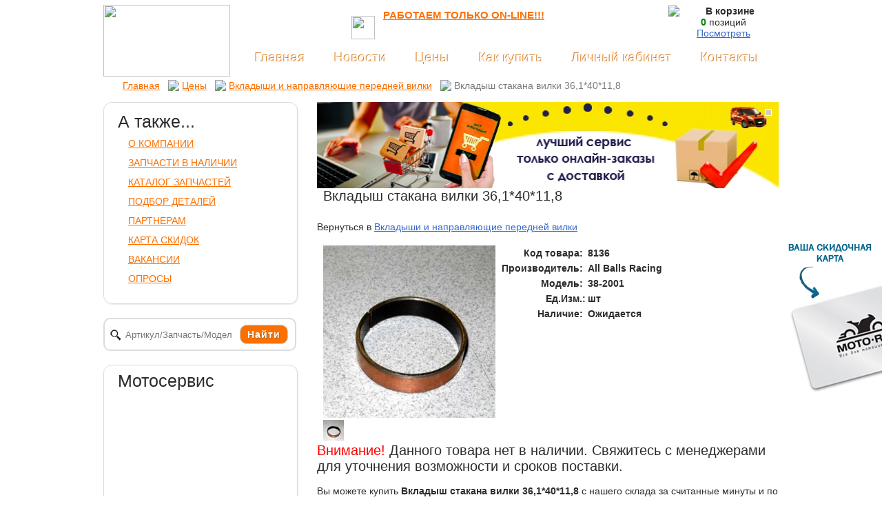

--- FILE ---
content_type: text/html; charset=windows-1251
request_url: https://motorf.ru/tov_8136/
body_size: 20489
content:
<html>
<head>
<TITLE>Вкладыш стакана вилки 36,1*40*11,8 купить</TITLE>
<META name="keywords" lang="ru" content="Вкладыш стакана вилки 36,1*40*11,8">
<META name="description" content="Вкладыш стакана вилки 36,1*40*11,8">
<META NAME="distribution" CONTENT= "Global">
<META NAME="author" content="Khachaturyan Konstantin (MNBV.ru)">
<meta name='yandex-verification' content='5d9166e8251b95be' /><link rel='shortcut icon' href='/img/motorf2.ico'><META http-equiv=Content-Type content="text/html; charset=windows-1251">

<meta name="referrer" content="origin"/>

	<LINK type="text/css" href='/data/css/154.css' type=text/css rel="stylesheet" />
	<LINK type="text/css" href="/css/jquery.lightbox.css" rel="stylesheet" />
	<LINK type="text/css" href="/css/slider.css" rel="stylesheet" />

	<script src="/js/jquery-1.7.1.js" type="text/javascript"></script>
	<script type="text/javascript" src="/js/sl_script.js"></script>
	<script src="/js/jquery.lightbox.js?show_linkback=false&amp;show_helper_text=false&amp;show_info=true&amp;show_extended_info=true&amp;keys.close=z&amp;keys.prev=q&amp;keys.next=e&amp;text.image=Фото&amp;text.of=из&amp;text.close=Закрыть&amp;text.download=Загрузить" type="text/javascript"></script>
	<script src="/js/jquery.lightbox_start.js" type="text/javascript"></script>
	<script type="text/javascript" src="/scripts/slides.min.jquery.js"></script>
	<script type="text/javascript" src="/scripts/cusel.js"></script>
	<script type="text/javascript" src="/scripts/scripts.js"></script>
	<script type="text/javascript" src="/js/jquery.inputmask.js"></script>
	<link rel="stylesheet" type="text/css" href="/css/style-motorf.css">

</head>
<body>
<noindex><nofollow>

<!-- /GA counter -->
<script>
  (function(i,s,o,g,r,a,m){i['GoogleAnalyticsObject']=r;i[r]=i[r]||function(){
  (i[r].q=i[r].q||[]).push(arguments)},i[r].l=1*new Date();a=s.createElement(o),
  m=s.getElementsByTagName(o)[0];a.async=1;a.src=g;m.parentNode.insertBefore(a,m)
  })(window,document,'script','//www.google-analytics.com/analytics.js','ga');

  ga('create', 'UA-58772951-1', 'auto');
  ga('send', 'pageview');
</script>
<!-- /GA counter -->


<!-- Yandex.Metrika counter -->
<script type="text/javascript">
(function (d, w, c) {
    (w[c] = w[c] || []).push(function() {
        try {
            w.yaCounter26845992 = new Ya.Metrika({id:28015386,
                    webvisor:true,
                    clickmap:true,
                    trackLinks:true,
                    accurateTrackBounce:true});
        } catch(e) { }
    });

    var n = d.getElementsByTagName("script")[0],
        s = d.createElement("script"),
        f = function () { n.parentNode.insertBefore(s, n); };
    s.type = "text/javascript";
    s.async = true;
    s.src = (d.location.protocol == "https:" ? "https:" : "http:") + "//mc.yandex.ru/metrika/watch.js";

    if (w.opera == "[object Opera]") {
        d.addEventListener("DOMContentLoaded", f, false);
    } else { f(); }
})(document, window, "yandex_metrika_callbacks");
</script>
<noscript><div><img src="//mc.yandex.ru/watch/26845992" style="position:absolute; left:-9999px;" alt="" /></div></noscript>
<!-- /Yandex.Metrika counter -->

</nofollow></noindex>
<div id="page">
	<header id="contact_header" style="height:140px;">

		<div class="spec"  style="z-index:100;width:160px;float:right;padding:0;margin:0;">
			<a href='/korzina/' border=0><img src='/img/korz_max2.jpg' style="float:left;margin:0 3px 0 0;"></a>
			<center><b>В корзине</b><Br>
			<b style='color:green;'>0</b> позиций			<br><a href='/korzina/?main=1'>Посмотреть</a></center>
		</div>

		<div style="float:right;width:120px;">&nbsp;</div>

	<div class="spec" style="margin:15px 0 0 0;">
			<img src="http://motorf.ru/images/covid.png" width="34px" alt="">
			<div class="links">
				<a href="" class="link1">РАБОТАЕМ ТОЛЬКО ON-LINE!!!</a><br>
			
			</div>
			<div style="clear:both;"></div>
		</div>
	<!-----Включаем весной
		<div class="spec" style="margin:15px 0 0 0;">
			<img src="http://motorf.ru/images/moto_sp.png" width="34px" alt="">
			<div class="links">
				<a href="http://motoservice.su/freeservice/" class="link1">Подготовка мотоциклов к сезону</a><br>
				<a href="http://motoservice.su/freeservice/" class="link2">Весеннее ТО.</a>
			</div>
			<div style="clear:both;"></div>
		</div>
---->
	<!-----Включаем осенью	
	<div class="spec" style="margin:15px 0 0 0;">
			<img src="http://motorf.ru/images/moto_sf.png" width="34px" alt="">
			<div class="links">
				<a href="http://motoservice.su/zimnee-hranenie/" class="link1">Зимнее хранение мотоцикла</a><br>
				<a href="http://motoservice.su/zimnee-hranenie/" class="link2">Охрана, теплое помещение, ТО</a>
			</div>
			<div style="clear:both;"></div>
	
		</div>	
		---->
		<div style="clear:both;"></div>
		<div class="main_menu">
			<ul class="nav">
				<li class='first'><a href='/'>Главная</a></li><li><img src='/images/nav_arr.png'/></li><li class='first'><a href='/catalog/'>Цены</a></li><li><img src='/images/nav_arr.png'/></li><li class='first'><a href='/catalog/8121/'>Вкладыши и направляющие передней вилки</a></li><li><img src='/images/nav_arr.png'/></li><li class='first'>Вкладыш стакана вилки 36,1*40*11,8</li>			</ul>
			<div class="menu">
				<div class='r_point'><a href='/contacts/'><div class='point_l_sh'></div><div class='point_l'></div><div class='point_c'><p>Контакты</p></div><div class='point_r'></div></a></div> <div class='r_point'><a href='/cabinet/'><div class='point_l_sh'></div><div class='point_l'></div><div class='point_c'><p>Личный кабинет</p></div><div class='point_r'></div></a></div> <div class='r_point'><a href='/help/'><div class='point_l_sh'></div><div class='point_l'></div><div class='point_c'><p>Как купить</p></div><div class='point_r'></div></a></div> <div class='r_point'><a href='/catalog/'><div class='point_l_sh'></div><div class='point_l'></div><div class='point_c'><p>Цены</p></div><div class='point_r'></div></a></div> <div class='r_point'><a href='/news/'><div class='point_l_sh'></div><div class='point_l'></div><div class='point_c'><p>Новости</p></div><div class='point_r'></div></a></div> 				<div class="r_point"><a href="/"><div class="point_l"></div><div class="point_c"><p>Главная</p></div><div class="point_r"></div></a></div>
				<div style="clear:both;"></div>
			</div>
			<div class="logo" style="position:absolute;top:20px;width:184px;height:104px;"><a href="/"><img src="/images/logo-motorf.png" alt="" style="width:184px;height:104px;" /></a></div>

		</div>
	</header>
	<div class="main">
		<div class="left_block" style="float:right;">

			<script type="text/javascript">
  $(document).ready(function(){
	  try {
		ga('send', 'event', 'BannerView', '125', '', 0);
	  } catch (e) {}
  });
</script>
<noindex><nofollow><div id="wrapper" style="width:670px;height:125px;float:left;background:#fff url() no-repeat 0 0;">
	<div id="slidecontainer" style="width:670px;height:125px;">
		<div id="slider" style="width:670px;height:125px;">
			<ul>
				<li style="width:670px;height:125px;"><img src="/data/page_banner/p125_2.jpg?tmst=2026010922" width="670" height="125" /></li>
			</ul>
					</div>
		<ul id="pagination" class="pagination">
			<li onclick="slideshow.pos(0)"></li>
		</ul>
		<div class="sliderbutton" id="slideleft" onclick="slideshow.move(-1)"></div>
		<div class="sliderbutton" id="slideright" onclick="slideshow.move(1)"></div>
	</div>
</div>

<script type="text/javascript">
var slideshow=new TINY.slider.slide('slideshow',{
	id:'slider',
	auto:4,
	resume:false,
	vertical:false,
	navid:'pagination',
	activeclass:'current',
	position:0,
	rewind:true,
	elastic:false,
	left:'slideleft',
	right:'slideright'
});
</script>

</nofollow></noindex>
			<div class="tabs">

<H1>Вкладыш стакана вилки 36,1*40*11,8</h1>


			<br>Вернуться в <a href='/catalog/8121/'>Вкладыши и направляющие передней вилки </a><br><br><TABLE style='width:100%;' class=base_nob><tr><td><td><a href='/data/page_doska_ob/p8136_1big.jpg' rel='lightbox[block]' title='Вкладыш стакана вилки 36,1*40*11,8'><img src='/data/page_doska_ob/p8136_1.jpg' width=250px></a><br><img src='/img/pix.gif' width=10px height=3px><br> <a href='/data/page_doska_ob/p8136_1big.jpg' rel='lightbox[block]' title='Вкладыш стакана вилки 36,1*40*11,8'><img src='/data/page_doska_ob/p8136_1mmin.jpg'></a></td>
<td class=max valign=top><TABLE cellSpacing=2px cellPadding=2px border=0 class='max2'>
<TR><TD align=right><b>Код товара:</b>&nbsp;</TD><Th vAlign=center align=left>8136</Th></TR>
<TR><TD align=right><b>Производитель:</b>&nbsp;</TD><Th vAlign=center align=left>All Balls Racing</Th></TR>
<TR><TD align=right><b>Модель:</b>&nbsp;</TD><Th vAlign=center align=left>38-2001</Th></TR>
<TR><TD align=right><b>Ед.Изм.: </b></TD><Th vAlign=center align=left >шт</Th></TR>
<TR><TD align=right><b>Наличие:</b>&nbsp;</TD><Th vAlign=center align=left>Ожидается</Th></TR>
<form class=form1 action='/korzina/' method=post>
</TABLE></td></tr></table>
<font style='color:red;font-size:20px'>Внимание!</font><font style='font-size:20px'> Данного товара нет в наличии. Свяжитесь с менеджерами для уточнения возможности и сроков поставки.</font><br><br><div class="snoska">Вы можете купить <strong>Вкладыш стакана вилки 36,1*40*11,8</strong> с нашего склада за считанные минуты и по самой привлекательной цене с бесплатной доставкой по всей России. Сегодня вы можете приехать в наш магазин в Москве и приобрести <strong>Вкладыш стакана вилки 36,1*40*11,8</strong>. Заказав <strong>Вкладыш стакана вилки 36,1*40*11,8</strong> до часа дня в нашем интернет магазине мотозапчастей <strong>MOTORF.ru</strong> курьер доставит <strong>Вкладыш стакана вилки 36,1*40*11,8</strong> по Москве в тот же день.</div><br><br> <INPUT type=button class='submit fastbuy rounded' value=' Оставить заявку ' onclick='window.open("/zakazletter/?pg_nom=8136", "TIP", "width=460, height=550, status=0, menubar=0, location=0, resizable=0, directories=0, toolbar=0, scrollbar=0");' target=_blank>
 <INPUT type=button class='submit fastbuy rounded' value=' Сообщить об ошибке ' onclick='window.open("/errorletter/?pg_nom=8136", "TIP", "width=460, height=400, status=0, menubar=0, location=0, resizable=0, directories=0, toolbar=0, scrollbar=0");' target=_blank><br><br><span style='font-size:20px;'>Другие товары раздела:</span><br><table class=foto><tr><td colspan=><form action='/index.php?id=1638121/' name=filtr>
<tr><td colspan=4>&nbsp;<tr><td valign=bottom><a href='/tov_8138/'><img src='/img/nophoto.jpg' border=0></a><br><a href='/tov_8138/'>Вкладыш стакана вилки 33,1*36*7,8</a><br>Цена: <font class=usil>800.00 руб.</font><br><br></td>
<td valign=bottom><a href='/tov_8149/'><img src='/img/nophoto.jpg' border=0></a><br><a href='/tov_8149/'>Вкладыш стакана вилки 35,1*39*14,8</a><br>Цена: <font class=usil>800.00 руб.</font><br><br></td>
<td valign=bottom><a href='/tov_8151/'><img src='/img/nophoto.jpg' border=0></a><br><a href='/tov_8151/'>Вкладыш стакана вилки 37,1*41*11,8</a><br>Цена: <font class=usil>800.00 руб.</font><br><br></td>
<td valign=bottom><a href='/tov_24562/'><img src='/data/page_doska_ob/p24562.jpg' border=0></a><br><a href='/tov_24562/'>Вкладыш стакана вилки 37x41x14,8</a><br>Цена: <font class=usil>800.00 руб.</font><br><br></td>
</table>

			</div>
		</div>
		<div class="right_block"  style="float:left;" >
			<div class="more">
				<p class="title">А также...</p>
				<ul class="list">
					<li><img src="/images/point.png" alt="" /><a href="/about/">О КОМПАНИИ</a></li>
</li><li><img src="/images/point.png" alt="" /><a href="/catalog/">ЗАПЧАСТИ В НАЛИЧИИ</a></li>
</li><li><img src="/images/point.png" alt="" /><a href="/microfiches/">КАТАЛОГ ЗАПЧАСТЕЙ</a></li>
</li><li><img src="/images/point.png" alt="" /><a href="/zakaz_detali/">ПОДБОР ДЕТАЛЕЙ</a></li>
</li><li><img src="/images/point.png" alt="" /><a href="/partner-usl/">ПАРТНЕРАМ</a></li>
</li><li><img src="/images/point.png" alt="" /><a href="/karta_skidok_add/">КАРТА СКИДОК</a></li>
</li><li><img src="/images/point.png" alt="" /><a href="/vacancy/">ВАКАНСИИ</a></li>
</li><li><img src="/images/point.png" alt="" /><a href="/vote/">ОПРОСЫ</a></li>
</li>				</ul>
				<br>
			</div>
			<div style="padding:8px; border:2px solid #dbdbdb; margin-top:20px;" class="rounded">
				<form method=get action="/find2/" name=ffindform>
<input type=text class="search rounded" name='search' placeholder='Артикул/Запчасть/Модель ТС' onClick="document.ffindform.search.value='';" style="width:200px;background-color:#FFFFFF;border:0px solid #dbdbdb;">
<input type=submit value='Найти' class="rounded" style="width:70px;background:#fc7000;color:#FFFFFF;padding:5px;font-weight:600;text-shadow: #996633 1px 1px 1px; font-size:14px; letter-spacing:1px;">
</form>			</div>
			<a href="http://motoservice.su" class="block motoservice">
				<p class="title">Мотосервис</p>
			</a>
			<div class="razborka">
				<a href="http://motorazborka.ru">Motorazborka.ru</a>
				<p>б/у запчасти для <br>мотоциклов</p>
			</div>
			<div class="pay">
				<p class="title">Принимаем к оплате</p>
				<a href="http://motorf.ru/payment_online/"><img class="visa" src="/images/visa.png" alt="" />
				<img src="/images/mc.png" alt="" /> <img src="/images/ya_m.png" alt="" /></a>
				<div style="clear:both;"></div>
			</div>

<!-- Subscription Form -->
<style >.sp-force-hide { display: none;}  .sp-form[sp-id="121491"] { display: block; background: #ffffff; padding: 15px; width: 282px; border-radius: 12px;
 border-color: #dbdbdb; border-style: solid; border-width: 1px; box-shadow: 1px 1px 1px 0 #ececec; font-family: Arial, "Helvetica Neue", sans-serif;
 background-repeat: no-repeat; background-position: center; background-size: auto;}
 .sp-form[sp-id="121491"] input[type="checkbox"] { display: inline-block; opacity: 1; visibility: visible;}
 .sp-form[sp-id="121491"] .sp-form-fields-wrapper { margin: 0 auto; width: 282px; padding-right: 10px;}
 .sp-form[sp-id="121491"] .sp-form-control { background: #ffffff; border-color: #cccccc; border-style: solid; border-width: 1px; font-size: 15px; padding-left: 8.75px;
 padding-right: 8.75px; border-radius: 4px; -moz-border-radius: 4px; -webkit-border-radius: 4px; height: 35px; width: 100%;}
 .sp-form[sp-id="121491"] .sp-field label { color: #444444; font-size: 13px; font-style: normal; font-weight: bold;}
 .sp-form[sp-id="121491"] .sp-button { border-radius: 6px; -moz-border-radius: 6px; -webkit-border-radius: 6px; background-color: #FC7000; color: #ffffff; width: 282px;
 font-weight: 700; font-size: 1em; height: 40px; font-style: normal; font-family: Arial, sans-serif; box-shadow: inset 0 -2px 0 0 #09485a; -moz-box-shadow: inset 0 -2px 0 0 #09485a;
 -webkit-box-shadow: inset 0 -2px 0 0 #09485a;}.sp-form[sp-id="121491"] .sp-button-container { text-align: left; width: auto; padding: 0 10px 0 10px;}</style>

 <div class="sp-form-outer sp-force-hide" style="margin:20px 0 0 0;">
 <div id="sp-form-121491" sp-id="121491" sp-hash="d3758a05f5f8fb1898ffd40c870b31d8dfaf24bebb27c71c087095131ce79842" sp-lang="ru" class="sp-form sp-form-regular sp-form-embed" 
 sp-show-options="%7B%22satellite%22%3Afalse%2C%22maDomain%22%3A%22login.sendpulse.com%22%2C%22formsDomain%22%3A%22forms.sendpulse.com%22%2C%22condition%22%3A%22onEnter%22%2C%22scrollTo%22%3A25%2C%22delay%22%3A10%2C%22repeat%22%3A3%2C%22background%22%3A%22rgba(0%2C%200%2C%200%2C%200.5)%22%2C%22position%22%3A%22bottom-right%22%2C%22animation%22%3A%22%22%2C%22hideOnMobile%22%3Afalse%2C%22urlFilter%22%3Afalse%2C%22urlFilterConditions%22%3A%5B%7B%22force%22%3A%22hide%22%2C%22clause%22%3A%22contains%22%2C%22token%22%3A%22%22%7D%5D%2C%22analytics%22%3A%7B%22ga%22%3A%7B%22eventLabel%22%3Anull%2C%22send%22%3Afalse%7D%2C%22ym%22%3A%7B%22counterId%22%3Anull%2C%22eventLabel%22%3Anull%2C%22targetId%22%3Anull%2C%22send%22%3Afalse%7D%7D%7D">
 <div class="sp-form-fields-wrapper"><div class="sp-message">
 <div></div>
 </div>
 <form novalidate="" class="sp-element-container ui-sortable ui-droppable ">
 <div class="sp-field " sp-id="sp-901eb154-3738-4968-93c4-c9a56d8b7d54" style="position: relative; z-index: 3; left: 0px; top: 0px;">
 <input type="email" sp-type="email" name="sform[email]" class="sp-form-control " placeholder="username@gmail.com" sp-tips="%7B%22required%22%3A%22%D0%9E%D0%B1%D1%8F%D0%B7%D0%B0%D1%82%D0%B5%D0%BB%D1%8C%D0%BD%D0%BE%D0%B5%20%D0%BF%D0%BE%D0%BB%D0%B5%22%2C%22wrong%22%3A%22%D0%9D%D0%B5%D0%B2%D0%B5%D1%80%D0%BD%D1%8B%D0%B9%20email-%D0%B0%D0%B4%D1%80%D0%B5%D1%81%22%7D" required="required"></div><div class="sp-field sp-button-container " sp-id="sp-d784cfa0-94c7-43e0-9a47-97385b28df41">
 <button id="sp-d784cfa0-94c7-43e0-9a47-97385b28df41" class="sp-button">Подписаться </button></div>
 <div class="sp-field " sp-id="sp-22ba4f27-df50-4654-93d4-b670c67db626" style="margin: 0 0 -10px 0;">
 <div style="font-family: Arial, &quot;Helvetica Neue&quot;, sans-serif; line-height: 1;">
 <p style="text-align: left; font-size: 12px;">Нажимая на "Подписаться" я подтверждаю, что указанный выше адрес электронной почты, принадлежит лично мне.
Я ознакомлен и согласен с <a href="http://ciscorf.ru/politika/motorf_politika.pdf">Пользовательским соглашением</a>.</p>
 </div></div></form>
 <div class="sp-link-wrapper sp-brandname__left"></div></div></div></div>
 <script type="text/javascript" src="//static-login.sendpulse.com/apps/fc3/build/default-handler.js?1553015608202"></script> 
<!-- /Subscription Form -->


		</div>
	</div>
	<div style="clear:both;"></div>
	<footer id="footer">
		<div class="links">

			<a class='first' href='/news/'>Новости</a>
<a href='/catalog/'>Цены</a>
<a href='/help/'>Как купить</a>
<a href='/cabinet/'>Личный кабинет</a>
<a href='/contacts/'>Контакты</a>

			<div style="clear:both;"></div>
		</div>
		<div class="contacts">
			<div class="left">
				<p>© 2004-2026, MotoRF.ru</p>
				<a href="/sitemap/">Карта сайта</a>
				<br><a href="/politika/motorf_politika.pdf" target=_blank>Политика конфиденциальности</a> 
			</div>
			<div class="center">
				<p>143402, г. Красногорск, ул. Школьная, 6а <br>Тел.: 8(495) 777-43-10</p>
				<a href="#" onclick='window.open("/phoneletter/", "TIP", "width=460, height=500, status=0, menubar=0, location=0, resizable=0, directories=0, toolbar=0, scrollbar=0");' target=_blank>Вам перезвонить?</a>
			</div>
				<div class="right">
				<noindex><nofollow>

<!--LiveInternet counter-->
<script type="text/javascript"><!--
document.write("<a href='//www.liveinternet.ru/click' "+
"target=_blank><img src='//counter.yadro.ru/hit?t14.12;r"+
escape(document.referrer)+((typeof(screen)=="undefined")?"":
";s"+screen.width+"*"+screen.height+"*"+(screen.colorDepth?
screen.colorDepth:screen.pixelDepth))+";u"+escape(document.URL)+
";h"+escape(document.title.substring(0,80))+";"+Math.random()+
"' alt='' title='LiveInternet: показано число просмотров за 24"+
" часа, посетителей за 24 часа и за сегодня' "+
"border='0' width='88' height='31'><\/a>")
//--></script>
<!--/LiveInternet-->


<!--Rating@Mail.ru counter-->
<script language="javascript"><!--
d=document;var a='';a+=';r='+escape(d.referrer);js=10;//--></script>
<script language="javascript1.1"><!--
a+=';j='+navigator.javaEnabled();js=11;//--></script>
<script language="javascript1.2"><!--
s=screen;a+=';s='+s.width+'*'+s.height;
a+=';d='+(s.colorDepth?s.colorDepth:s.pixelDepth);js=12;//--></script>
<script language="javascript1.3"><!--
js=13;//--></script><script language="javascript" type="text/javascript"><!--
d.write('<a href="http://top.mail.ru/jump?from=2006971" target="_top">'+
'<img src="http://df.c9.be.a1.top.mail.ru/counter?id=2006971;t=211;js='+js+
a+';rand='+Math.random()+'" alt="–ейтинг@Mail.ru" border="0" '+
'height="31" width="88"><\/a>');if(11<js)d.write('<'+'!-- ');//--></script>
<noscript><a target="_top" href="http://top.mail.ru/jump?from=2006971">
<img src="http://df.c9.be.a1.top.mail.ru/counter?js=na;id=2006971;t=211"
height="31" width="88" border="0" alt="–ейтинг@Mail.ru"></a></noscript>
<script language="javascript" type="text/javascript"><!--
if(11<js)d.write('--'+'>');//--></script>
<!--// Rating@Mail.ru counter-->

</nofollow></noindex>
			</div>
		</div>
		<div style="clear:both;"></div>
	</footer>

<a href="http://motorf.ru/karta_skidok_add/">
	<div style="z-index: 9;position: fixed; width: 140px;top: 340px; right: 0px; height: 530px; float:right; margin: 0;"><img src="/images_cr/card.png"  alt=""></div></a>
</div>
</body>
</html>

--- FILE ---
content_type: text/css
request_url: https://motorf.ru/data/css/154.css
body_size: 11162
content:
body {
font-size:14;
font-family:Arial;
text-align:left;
color:#000;
margin:0 0 0 10px;
padding:0;
overflow-y:scroll; /*Всегда отображать вертикальную прокрутку чтоб сайт не ездил*/
}

#container {
text-align:left;
width:977px;
margin:0;
padding:0;
float:left;
top: 0%;left: 50%; position: relative; margin-left: -488px; margin-top: 0px; /*Центровка*/
}

#header {
text-align:left;
width:100%;
margin:0;
padding:0;

}

#header_dop {
text-align:right;
width:691px;
height:93px;
float:left;

}

#header_dop h1 {

}

#gormenu {
text-align:right;
color:#fff;
width:95%;
overflow:hidden;
margin:0 10px 6px;

}

#gormenu a {
font-size:17px;
font-weight:normal;
color:#fff;
text-decoration:none;
line-height: 2;
}

#gormenu a:active {
color:#ff0;
text-decoration:none;
}
#gormenu a:hover {
color:#ff0;
text-decoration:none;
}
#gormenu a.sel_gor {
color:#ff0;

}

#gormenu a.sel_gor:active {
color:#ff0;
}
#gormenu a.sel_gor:hover {
color:#ff0;
}
#vert-panel {
width:260px;
overflow:hidden;
margin:0;
padding:0;
float:left;

}

#vert-panel div.bblock {
width:260px;
margin:9px 0 0;
padding:3px;
float:left;

}

font.namebloks {
font-size:18px;
color:#000;

}

#vert-panel div.blusil {
background-color:#f2fbff;
width:235px;
margin:9px 0 9px;
padding:3px;
float:left;

}

#vert-panel div.blusil a {
color:#000;
text-decoration:none;

}

#vert-panel div.blusil a:active {
color:#000;
text-decoration:underline;
}
#vert-panel div.blusil a:hover {
color:#000;
text-decoration:underline;
}
#content {
text-align:left;
color:#333;
width:800px;
margin:0;
padding:0;
float:right;

}

#mainpg-bl1 {
border-top:1px Solid #ccc;
border-bottom:1px Solid #ccc;
width:100%;
margin:8px 0;
padding:8px 0;
float:left;

}

#mainpg-bl2 {
background-color:#f2fbff;
width:654px;
margin:6px 0 0;
padding:4px;
float:left;

}

#futor {
text-align:left;
width:100%;
height:27px;
margin:0;
padding:0;
float:left;

}

#futor p {
margin:0;
padding:0;

}

div.block {
width:100%;
margin:0;
padding:0;

}

div.widthblok {
width:100%;
margin:0;
padding:0;

}

div.addobj_block {
background-color:#ffffcc;
border:0 Solid ;
width:500px;
margin:9px;
padding:6px;
float:left;
-webkit-box-shadow: 0 0 7px #666; /* Тень для Safari 3.0 */
box-shadow: 0 0 7px #666; /* Тень для остальных браузеров */
-moz-box-shadow: 0 0 7px #666p; /* Тень для Firefox 3.5 */

}

h1 {
font-size:20px;
font-weight:normal;
text-decoration:none;
margin:0;
padding:9px;
}

h2 {
font-weight:normal;
font-family:20px;
text-decoration:none;
margin:0;
padding:0;

}

.usil {
font-weight:bold;
color:#f00;

}

.usil2 {
font-weight:bold;

}

a {
color:#36c;
text-decoration:underline;

}

font.date {
font-weight:bold;
color:green;

}

form {
margin:0;
padding:0;

}

input {
background-color:#fff;
border:1px Solid #ccc;
padding:2px;
}

select {
background-color:#fff;
border:1px Solid #ccc;
padding:2px;
}

submit {
font-weight:bold;
color:#333;
background-color:#cdebff;
margin:0 0 0 3px;
padding:2px;
}

.submit {
font-weight:bold;
color:#333;
background-color:#cdebff;

}


.fastbuy{
-webkit-border-radius: 6px;
background-color: #0f7491 !important;
padding:5px; 
color:#FFFFFF;
width: 240px;
font-weight: 700;
font-size: 1em;
height: 40px;
font-style: normal;
}

.submit_vid {
font-weight:bold;
color:blue;
background-color:#66ff66;

}

.bigsubmit {
font-size:20px;
font-weight:normal;
color:#333;

}

.bigsubmit_vid {
font-size:20px;
font-weight:normal;
color:blue;
background-color:#66ff66;

}

textarea {
background-color:#fff;
border:1px Solid #ccc;
padding:2px;
}

input.radio {
border:0 Solid ;

}

form.f100w {
text-align:right;
width:99%;
margin:0;
padding:0;

}

input.i90w {
width:80%;

}

input.i100w {
width:100%;

}

textarea.t100w {
width:100%;

}

ul {
margin:0;
padding:0 0 0 2em;
}

ul li {
margin:3px;
padding:0;

}

ul.rw_ul {
font-size:16px;
margin:3px;
padding:1em;
list-style-type: disc;
}

ul.rw_ul a {
font-size:16px;
color:#333;
text-decoration:none;

}

ul.rw_ul a:active {
color:#f00;
text-decoration:underline;
}
ul.rw_ul a:hover {
color:#f00;
text-decoration:underline;
}
ul.find {
margin:0;
padding:0 2em 0;
list-style-type: decimal;
}

ol {
margin:0;
padding:0 0 0 2em;

}

ol li {
margin:3px;
padding:0;

}

img {
border:0 Solid ;
margin:0;
padding:0;

}

img.addimgnews {
margin:0 9px 3px 0;
padding:0;

}

img.addimg {
border:0 Solid ;
margin:10px;
padding:0;

}

img.rab_img {
border:0 Solid ;
margin:6px;
padding:0;

}

table.th {
padding:3px;
}

table {
font-size:14px;

}

table.td {
padding:3px;
}

td.max {
width:100%;

}

td.min {
width:1em;

}

th.max {
text-align:center;
width:100%;

}

table.base {
width:99%;
border-collapse: collapse;
}

table.base th {
font-weight:bold;
color:#333;
background-color:#cdebff;
border:1px Solid #ccc;
vertical-align: top;
}

table.base th a {
font-weight:normal;
color:#333;
text-decoration:none;

}

table.base th a:active {
color:#333;
text-decoration:underline;
}
table.base th a:hover {
color:#333;
text-decoration:underline;
}
table.base td {
border-top:1px Solid #ccc;
border-bottom:1px Solid #ccc;
padding:3px;
vertical-align: top;
}

table.base td a {
font-weight:normal;
color:#333;
text-decoration:none;

}

table.base td a:active {
color:#333;
text-decoration:underline;
}
table.base td a:hover {
color:#333;
text-decoration:underline;
}
table.base td.pricetd {
font-weight:bold;
text-align:right;
color:red;

}

table.base td.righttd {
text-align:right;

}

table.foto {
text-align:center;
border:0 Solid ;
width:99%;
border-collapse: collapse;
}

table.foto td {
text-align:center;
padding:2px;
vertical-align: center;
}

table.tovlist {

}

table.base_nob {
width:99%;
}

table.base_nob td {
border:0 Solid ;
padding:3px;
}

h2.maintxt {
font-size:16px;
font-weight:bold;
color:#000000;
padding:0 0 5px;

}

font.navstr {
font-size:16px;
font-weight:bold;
padding:0 0 5px;

}

ul.top-menu {
list-style-type: none;
}

a.nav {
font-size:16px;
font-weight:bold;
color:#000000;
text-decoration:none;
padding:0 0 5px;

}

div.zalit {
font-size:16px;
font-weight:bold;
text-align:center;
color:#333;
background-color:#cdebff;
width:100%;
margin:0;
padding:0;

}

div.zalit a {
font-weight:bold;
color:#333;
text-decoration:none;

}

div.zalit a:active {
color:#333;
text-decoration:underline;
}
div.zalit a:hover {
color:#333;
text-decoration:underline;
}
div.fr100w {
text-align:right;
margin:0;
padding:0;

}

div.vertmenu {
font-size:12px;
width:253px;
margin:9px 0 0;

}

div.vertmenu ul {
margin:0;
padding:0;
list-style-type: none; line-height:1.5;
}

div.vertmenu ul.sub {
padding:0 0 0 2em;
list-style-type: disc;
}

div.vertmenu a {
font-size:15px;
font-weight:bold;
color:#000;
text-decoration:none;

}

div.vertmenu a:active {
color:#f00;
text-decoration:none;
}
div.vertmenu a:hover {
color:#f00;
text-decoration:none;
}
div.fnews {
border-left:1px Solid #ccc;
width:300px;
margin:6px 0 0;
float:right;

}

div.newsbloc {
width:100%;
margin:5px;
padding:0;

}

div.fnews a {

}

div.leftblok2 {
text-align:left;
margin:0;
padding:3px;
float:left;

}

div.baseblock {
width:100%;
overflow:hidden;
margin:0;
padding:0;

}

div.clear {
margin:0;
padding:0;
clear: both;
}



/* Basic formats */

.bold {
	font-weight: bold;
}

.italic {
	font-style: italic;
}

.underline {
	text-decoration: underline;
}

/* Global align classes */

.left {
	text-align: inherit;
}

.center {
	text-align: center;
}

.right {
	text-align: right;
}

.full {
	text-align: justify
}


.crf-accordion-container{
    margin: 10px auto 30px auto;
}

.crf-accordion-container label{
    font-family: Arial, sans-serif;
    padding: 5px 30px;
    position: relative;
    z-index: 20;
    display: block;
    height: 30px;
    cursor: pointer;
    color: #777;
    text-shadow: 1px 1px 1px rgba(255,255,255,0.8);
    line-height: 33px;
    font-size: 19px;
    background: -moz-linear-gradient(top, #ffffff 1%, #eaeaea 100%);
    background: -webkit-gradient(linear, left top, left bottom, color-stop(1%,#ffffff), color-stop(100%,#eaeaea));
    background: -webkit-linear-gradient(top, #ffffff 1%,#eaeaea 100%);
    background: -o-linear-gradient(top, #ffffff 1%,#eaeaea 100%);
    background: -ms-linear-gradient(top, #ffffff 1%,#eaeaea 100%);
    background: linear-gradient(top, #ffffff 1%,#eaeaea 100%);
    filter: progid:DXImageTransform.Microsoft.gradient( startColorstr='#ffffff', endColorstr='#eaeaea',GradientType=0 );
    box-shadow: 
        0px 0px 0px 1px rgba(155,155,155,0.3), 
        1px 0px 0px 0px rgba(255,255,255,0.9) inset, 
        0px 2px 2px rgba(0,0,0,0.1);
}
}

.crf-accordion-container label:hover{
    background: #fff;
}

.crf-accordion-container input:checked + label,
.crf-accordion-container input:checked + label:hover{
    background: #DCDCDC;
    color: #0F7491;
    text-shadow: 0px 1px 1px rgba(255,255,255, 0.6);
    box-shadow: 
        0px 0px 0px 1px rgba(155,155,155,0.3), 
        0px 2px 2px rgba(0,0,0,0.1);
}

.crf-accordion-container label:after,
.crf-accordion-container input:checked + label:after{
    content: 'V';
    position: absolute;
    width: 24px;
    height: 24px;
    left: 5px;
    top: 7px;
   
}

.crf-accordion-container input:checked + label:after {
	content: '^';
   
}

.crf-accordion-container input{
    display: none;
}

.crf-accordion-container article{
	height: auto;
    background: rgba(255, 255, 255, 0.5);
    margin-top: -1px;
    overflow: hidden;
    height: 0px;
    position: relative;
    z-index: 10;
    -webkit-transition: height 0.3s ease-in-out, box-shadow 0.6s linear;
    -moz-transition: height 0.3s ease-in-out, box-shadow 0.6s linear;
    -o-transition: height 0.3s ease-in-out, box-shadow 0.6s linear;
    -ms-transition: height 0.3s ease-in-out, box-shadow 0.6s linear;
    transition: height 0.3s ease-in-out, box-shadow 0.6s linear;
	font-size: 14px;
	font-family: Arial, sans-serif;
	line-height: 23px;
}
.crf-accordion-container input:checked ~ article {
     -webkit-transition: height 0.3s ease-in-out, box-shadow 0.6s linear;
    -moz-transition: height 0.3s ease-in-out, box-shadow 0.6s linear;
    -o-transition: height 0.3s ease-in-out, box-shadow 0.6s linear;
    -ms-transition: height 0.3s ease-in-out, box-shadow 0.6s linear;
    transition: height 0.3s ease-in-out, box-shadow 0.6s linear;
    box-shadow: 0px 0px 0px 1px rgba(155,155,155,0.3);
    height: auto;
}
.crf-accordion-container article h3 {
	margin-left: 20px;
	font-size: 16px;
	font-family: Arial, sans-serif;
}

.crf-accordion-container article p {
	margin-left: 20px;
	font-size: 14px;
	font-family: Arial, sans-serif;
}

.crf-text span {
	color: #FF0000;
	font-size: 14px;
	font-family: Arial, sans-serif;
}
.crf-text p {
	font-size: 14px;
	font-family: Arial, sans-serif;
	line-height: 23px;
}
.crf-text h3 {
	font-size: 20px;
	font-family: Arial, sans-serif;
	line-height: 23px;
	text-align: center;
}
.sp-button { border-radius: 6px; -moz-border-radius: 6px; -webkit-border-radius: 6px; background-color: #0f7491; color: #ffffff; width: 240px;
 font-weight: 700; font-size: 1em; height: 40px; font-style: normal; font-family: Arial, sans-serif; box-shadow: inset 0 -2px 0 0 #09485a; -moz-box-shadow: inset 0 -2px 0 0 #09485a;
 -webkit-box-shadow: inset 0 -2px 0 0 #09485a;}





--- FILE ---
content_type: text/css
request_url: https://motorf.ru/css/slider.css
body_size: 990
content:
/*Slider*/
#wrapper {width:704px; margin:0px auto}
#slidecontainer {position:relative; background:#fff; padding:0px; height:166px; border:0px;}
.sliderbutton {float:left; width:25px; height:235px; cursor:pointer}
#slideleft {background:url(/img/edit/left.gif) -50px -265px no-repeat;width:0px;height:0px;}
#slideleft:hover {background-position:-0 -265px}
#slideright {background:url(/img/edit/right.gif) 0 90px no-repeat;width:0px;height:0px;}
#slideright:hover {background-position:-50px 90px}
#slider {float:left; position:relative; overflow:auto; width:704px; height:166px}
#slider ul {position:absolute; list-style:none; top:0; left:0;padding:0;margin:0;}
#slider li {float:left; width:704px; height:166px;padding:0;margin:0;}
.pagination {position:absolute; top:10px; right:10px; list-style:none; height:25px}
.pagination li {float:left; cursor:pointer; height:8px; width:8px; background:#ccc; margin:0 4px 0 0; border:1px solid #fff}
.pagination li:hover, li.current {background:#fff}

--- FILE ---
content_type: text/css
request_url: https://motorf.ru/css/style-motorf.css
body_size: 25365
content:
/* Reset */
*{margin:0;padding:0;border-collapse:collapse;outline:none;}
html{height:100%;}
body{height:100%;width:100%;font-family:Arial, sans-serif;font-size:14px;color:#2b2c2c;overflow-x:hidden;}
aside,footer,header{display:block;}
li{list-style:none}
img {border:none;}
h1,h2,h3,h4,h5,h6{font-weight:normal;}
/* input{outline:none;border:none;} */


/* Page */
#page{position:relative;padding:8px 0 40px 0;}
.tag {
    position: absolute;
    z-index: 1;
}
/* Header */
#header{width:980px;margin:0 auto 0 auto;}
#header .spec{z-index:50;position:relative;width:340px;float:right;}
#header .spec img{float:left;margin:0 12px 0 0;}
#header .spec .links{float:left;width:294px;margin:-10px 0 0 0;font-size:15px;font-family:Arial, sans-serif;}
#header .spec .links .link1{font-weight:700;color:#fc7000;}
#header .spec .links .link2{color:#2b2c2c;}
#header .main_menu{z-index:20;position:relative;top:-50px;width:980px;height:140px;font-size:19px;}
#header .main_menu .logo{position:relative;left:50%;width:160px;height:140px;margin:0 0 0 -80px;}
#header .main_menu .menu{position:relative;top:80px;width:980px;height:39px;background:url(/images/menu_bg.png) 0 0 no-repeat;}
#header .main_menu .menu .l_point{position:relative;height:39px;float:left;margin:0 -16px 0 0;}
#header .main_menu .menu .l_point.active .point_l{background:url(/images/active_bg_ll.png) 0 0 no-repeat;}
#header .main_menu .menu .l_point.active .point_c{background:url(/images/active_bg.png) 0 0 repeat;}
#header .main_menu .menu .l_point.active .point_c p{color:#232525;text-shadow:#cbcbca 1px 1px 1px;}
#header .main_menu .menu .l_point.active .point_r{background:url(/images/active_bg_lr.png) 0 0 no-repeat;}
#header .main_menu .menu .l_point.active .point_r_sh{background:url(/images/menu_shadow_l_a.png) 0 0 no-repeat;}
#header .main_menu .menu .l_point a{display:block;text-decoration:none;}
#header .main_menu .menu .l_point a:hover .point_l{background:url(/images/hover_bg_ll.png) 0 0 no-repeat;}
#header .main_menu .menu .l_point a:hover .point_c{background:url(/images/hover_bg.png) 0 0 repeat;}
#header .main_menu .menu .l_point a:hover .point_c p{color:#232525;text-shadow:#fec15c 1px 1px 1px;}
#header .main_menu .menu .l_point a:hover .point_r{background:url(/images/hover_bg_lr.png) 0 0 no-repeat;}
#header .main_menu .menu .l_point .point_l{position:absolute;top:0;left:0;width:16px;height:39px;}
#header .main_menu .menu .l_point .point_c{width:auto;height:39px;margin:0 16px 0 16px;padding:0 14px 0 13px;}
#header .main_menu .menu .l_point .point_c p{position:relative;top:6px;color:#fff;text-shadow:#d66b00 -1px -1px 1px;}
@media \0screen {
  #header .main_menu .menu .l_point .point_c p{top:10px;}
  #header .main_menu .menu .l_point .point_c{padding:0 15px 0 13px;}
}
#header .main_menu .menu .l_point .point_c p{top:10px\9;}
#header .main_menu .menu .l_point .point_c{padding:0 15px 0 13px\9;}
#header .main_menu .menu .l_point .point_r{z-index:10;position:absolute;top:0;right:3px;width:16px;height:39px;}
#header .main_menu .menu .l_point .point_r_sh{z-index:20;position:absolute;top:0;right:0;width:24px;height:39px;background:url(/images/menu_shadow_l.png) 0 0 no-repeat;}

#header .main_menu .menu .r_point{position:relative;height:39px;float:right;margin:0 0 0 -16px;}
#header .main_menu .menu .r_point.active .point_l{background:url(/images/active_bg_rl.png) 0 0 no-repeat;}
#header .main_menu .menu .r_point.active .point_c{background:url(/images/active_bg.png) 0 0 repeat;}
#header .main_menu .menu .r_point.active .point_c p{color:#232525;text-shadow:#cbcbca 1px 1px 1px;}
#header .main_menu .menu .r_point.active .point_r{background:url(/images/active_bg_rr.png) 0 0 no-repeat;}
#header .main_menu .menu .r_point.active .point_l_sh{background:url(/images/menu_shadow_r_a.png) 0 0 no-repeat;}
#header .main_menu .menu .r_point a{display:block;text-decoration:none;}
#header .main_menu .menu .r_point a:hover .point_l{background:url(/images/hover_bg_rl.png) 0 0 no-repeat;}
#header .main_menu .menu .r_point a:hover .point_c{background:url(/images/hover_bg.png) 0 0 repeat;}
#header .main_menu .menu .r_point a:hover .point_c p{color:#232525;text-shadow:#fec15c 1px 1px 1px;}
#header .main_menu .menu .r_point a:hover .point_r{background:url(/images/hover_bg_rr.png) 0 0 no-repeat;}
#header .main_menu .menu .r_point .point_l{position:absolute;top:0;left:0;width:16px;height:39px;}
#header .main_menu .menu .r_point .point_c{width:auto;height:39px;margin:0 16px 0 16px;padding:0 13px 0 13px;}
#header .main_menu .menu .r_point .point_c p{position:relative;top:6px;color:#fff;text-shadow:#d66b00 -1px -1px 1px;}
@media \0screen {
  #header .main_menu .menu .r_point .point_c p{top:10px;}
  #header .main_menu .menu .r_point .point_c{padding:0 15px 0 13px;}
}
#header .main_menu .menu .r_point .point_c p{top:10px\9;}
#header .main_menu .menu .r_point .point_c{padding:0 15px 0 13px\9;}
#header .main_menu .menu .r_point .point_r{z-index:10;position:absolute;top:0;right:0;width:16px;height:39px;}
#header .main_menu .menu .r_point .point_l_sh{z-index:20;position:absolute;top:0;left:-2px;width:24px;height:39px;background:url(/images/menu_shadow_r.png) 0 0 no-repeat;}

.blocks{width:980px;margin:47px auto 0 auto;}
.blocks .block{display:block;float:left;width:298px;height:228px;margin:0 30px 0 0;border-radius:12px;border:1px solid #dbdbdb;box-shadow:1px 1px 1px 0 #ececec;text-decoration:none;}
.blocks .block.quad{background:url(/images/quad.png) 0 46px no-repeat;}
.blocks .block.snow{margin:0;background:url(/images/snow.png) -13px 36px no-repeat;}
.blocks .block .title{margin:8px 0 5px 20px;font-size:25px;font-family: Arial, sans-serif;color:#2b2c2c;}
.blocks .block .price_next{display:block;width:104px;height:36px;margin:7px auto 0 auto;background:url(/images/price_next.png) 0 0 no-repeat;}

#footer{width:980px;margin:42px auto 0 auto;}
#footer .links{padding:10px 0;border-top:1px dotted #ddd;border-bottom:1px dotted #ddd;}
#footer .links a{float:left;padding:0 8px;border-right:1px solid #d4d4d4;border-left:1px solid #f2f2f2;font-size:11px;font-family:Arial, sans-serif;color:#7f7f7f;text-decoration:none;}
#footer .links a.first{padding:0 8px 0 0;border-left:none;}
#footer .links a.last{padding:0 0 0 8px;border-right:none;}
#footer .contacts{margin:35px 0 0 0;}
#footer .contacts .left{float:left;}
#footer .contacts .left p{font-size:13px;font-family:Arial, sans-serif;color:#2b2c2c;}
#footer .contacts .left a{display:block;margin:3px 0 0 0;font-size:13px;font-family:Arial, sans-serif;color:#fc7000;}
#footer .contacts .center{float:left;margin:0 0 0 140px;font-size:13px;font-family:Arial, sans-serif;}
#footer .contacts .center p{display:inline;color:#7f7f7f;}
#footer .contacts .center a{display:inline;margin:0 0 0 10px;color:#fc7000;text-decoration:none;border-bottom:1px dashed #fc7000;}
#footer .contacts .right{float:right;}
#footer .contacts .right img{opacity:0.3;filter: alpha(opacity=30);}

.blocks .block .cusel{display:inline-block;width:240px !important;height:30px;margin:3px 0 0 20px;background:url(/images/select.png) 0 0 no-repeat;}
.blocks .block .cusel{background-position: left top;display: inline-block;position: relative;cursor: pointer;font-size: 14px;z-index: 1;}
.blocks .block .cuselText{cursor: pointer;overflow: hidden;position: relative;z-index: 1;font-family: Arial, sans-serif;position: absolute;top: 0;left: 0;color:#7f7f7f;font-weight:700;padding:5px 0 0 10px;}
.blocks .block .dis .cuselText{color:#bababa;font-weight:400;}
.blocks .block .cusel span{display: block;cursor: pointer;white-space: nowrap;padding: 2px 15px 2px 5px;font-family:Arial, sans-serif;font-weight:700;zoom: 1;color:#7f7f7f;background:#FBFBFB;}
.blocks .block .cusel span:hover,
.blocks .block .cusel .cuselOptHover{background:#ccc;}
.blocks .block .cusel .cuselActive{cursor: default;}
.blocks .block .cuselOpen{z-index: 999;}
.blocks .block .cusel .cusel-scroll-wrap{display: block;visibility: hidden;position: absolute;left: 0;top: 100%;background: #fff;min-width: 100%;width: auto;border-radius:6px;}
.blocks .block .cusel .jScrollPaneContainer{position: relative;overflow: hidden;z-index: 5;border-radius:6px;width:238px;margin:3px 0 0 0;border: 1px solid #CCC;}
.blocks .block .cusel-scroll-pane{width:238px;border-radius:6px;}

/* Contacts */
#contact_header{width:980px;margin:0 auto 0 auto;}
#contact_header .spec{z-index:50;position:relative;width:340px;float:right;}
#contact_header .spec img{float:left;margin:0 12px 0 0;}
#contact_header .spec .links{float:left;width:294px;margin:-10px 0 0 0;font-size:15px;font-family:'PT Sans', Arial, sans-serif;}
#contact_header .spec .links .link1{font-weight:700;color:#fc7000;}
#contact_header .spec .links .link2{color:#2b2c2c;}
#contact_header .main_menu{z-index:20;position:relative;top:-70px;width:980px;height:140px;font-size:19px;}
#contact_header .main_menu .logo{position:absolute;left:0;width:160px;height:140px;margin:0 0 0 0;}
#contact_header .main_menu .menu{position:relative;top:80px;width:980px;height:39px;background:url(/images/c_menu_bg2.png) 0 0 no-repeat;}
#contact_header .main_menu .menu .r_point{position:relative;height:39px;float:right;margin:0 0 0 -16px;}
#contact_header .main_menu .menu .r_point.active .point_l{background:url(/images/active_bg_rl.png) 0 0 no-repeat;}
#contact_header .main_menu .menu .r_point.active .point_c{background:url(/images/active_bg.png) 0 0 repeat;}
#contact_header .main_menu .menu .r_point.active .point_c p{color:#232525;text-shadow:#cbcbca 1px 1px 1px;}
#contact_header .main_menu .menu .r_point.active .point_r{background:url(/images/active_bg_rr.png) 0 0 no-repeat;}
#contact_header .main_menu .menu .r_point.active .point_l_sh{background:url(/images/menu_shadow_r_a.png) 0 0 no-repeat;}
#contact_header .main_menu .menu .r_point a{display:block;text-decoration:none;}
#contact_header .main_menu .menu .r_point a:hover .point_l{background:url(/images/hover_bg_rl.png) 0 0 no-repeat;}
#contact_header .main_menu .menu .r_point a:hover .point_c{background:url(/images/hover_bg.png) 0 0 repeat;}
#contact_header .main_menu .menu .r_point a:hover .point_c p{color:#232525;text-shadow:#fec15c 1px 1px 1px;}
#contact_header .main_menu .menu .r_point a:hover .point_r{background:url(/images/hover_bg_rr.png) 0 0 no-repeat;}
#contact_header .main_menu .menu .r_point .point_l{position:absolute;top:0;left:0;width:16px;height:39px;}
#contact_header .main_menu .menu .r_point .point_c{width:auto;height:39px;margin:0 16px 0 16px;padding:0 13px 0 13px;}
#contact_header .main_menu .menu .r_point .point_c p{position:relative;top:6px;color:#fff;text-shadow:#d66b00 -1px -1px 1px;}
@media \0screen {
  #contact_header .main_menu .menu .r_point .point_c p{top:10px;}
  #contact_header .main_menu .menu .r_point .point_c{padding:0 15px 0 13px;}
}
#contact_header .main_menu .menu .r_point .point_c p{top:10px\9;}
#contact_header .main_menu .menu .r_point .point_c{padding:0 15px 0 13px\9;}
#contact_header .main_menu .menu .r_point .point_r{z-index:10;position:absolute;top:0;right:0;width:16px;height:39px;}
#contact_header .main_menu .menu .r_point .point_l_sh{z-index:20;position:absolute;top:0;left:-2px;width:24px;height:39px;background:url(/images/menu_shadow_r.png) 0 0 no-repeat;}
#contact_header .main_menu .nav{position:absolute;left:0px;bottom:-8px;font-size:14px;font-family: Arial, sans-serif;color:#7c7c7c;text-decoration:none;}
#contact_header .main_menu .nav li{float:left;margin:0 4px 0 5px;}
#contact_header .main_menu .nav li a{color:#7c7c7c;text-decoration:none;}
#contact_header .main_menu .nav li.first{margin:0 7px 0 0;}
#contact_header .main_menu .nav li.first a{color:#fc7000;text-decoration:underline;}

.nav2{font-size:12px;font-family: Arial, sans-serif;color:#7c7c7c;text-decoration:none;}
.nav2 li{float:left;margin:0 0px 0 0px;}
.nav2 li a{color:#7c7c7c;text-decoration:none;}
.nav2 li.first{margin:0 0px 0 0;}
.nav2 li.first a{color:#fc7000;text-decoration:underline;}
.info_block{position:relative;width:980px;height:300px;margin:0 auto 0 auto;}
.info_block .contacts_title{position:relative;top:-10px;font-size:50px;font-family:Arial, sans-serif;color:#2b2c2c;}
.info_block .info{z-index:30;position:absolute;bottom:20px;width:510px;height:210px;border-radius:14px;background:#f5f5f5;font-family: Arial, sans-serif;color:#2b2c2c;}
.info_block .info .time{margin:10px 0 0 20px;}
.info_block .info .time span{font-weight:700;font-size:20px;}
.info_block .info ul{margin:23px 0 0 20px;}
.info_block .info ul li{margin:0 0 10px 0;}
.info_block .info ul li img{float:left;margin:0 15px 0 0;}
.info_block .info ul li p{display:block;overflow:hidden;}
.info_block .info ul li p span{font-weight:700;}
.info_block .info ul li a{display:block;overflow:hidden;font-weight:700;color:#fc7000;}
.info_block .info_sh{z-index:29;position:absolute;left:-10px;bottom:0;width:536px;height:130px;background:url(/images/info_sh.png) center bottom no-repeat;}
.info_block .send{position:absolute;right:20px;top:90px;width:300px;height:44px;background:url(/images/send.png) 0 0 no-repeat;cursor:pointer;}
.map{z-index:20;position:relative;top:-130px;width:100%;height:520px;margin:0 0 -140px 0;border-bottom:1px solid #c6c6c6;border-top:1px solid #c6c6c6;}
.map small{display:none;}


.bg_form{display:none;z-index:999;position:fixed;width:100%;height:100%;background:#000;opacity:0.7;filter: alpha(opacity=70);}
.form{display:none;z-index:1000;position:absolute;left:50%;top:168px;width:536px;margin:0 0 0 -268px;}
.form .close{z-index:1001;position:absolute;top:0px;right:40px;width:133px;height:60px;background:url(/images/close.png) 0 0 no-repeat;cursor:pointer;}
.form .same_form{z-index:1002;position:absolute;top:45px;width:536px;height:628px;background:url(/images/form_bg.png) 0 0 no-repeat;}
.form .same_form .title{margin:30px 0 0 35px;font-size:30px;}
.form .same_form label{float:left;margin:15px 0 0 35px;font-size:20px;font-family:Arial, sans-serif;color:#7c7c7c;}
.form .same_form input{float:right;width:310px;margin:10px 35px 0 0;padding:5px 10px 6px 10px;font-size:20px;font-family: Arial, sans-serif;color:#2b2c2c;border:1px solid #e5e5e5;border-radius:6px;}
.form .same_form textarea{resize:none;float:right;width:310px;margin:10px 35px 0 0;padding:5px 10px 6px 10px;font-size:20px;font-family: Arial, sans-serif;color:#2b2c2c;border:1px solid #e5e5e5;border-radius:6px;}
.form .same_form .line{margin:20px 16px 20px 10px;border-top:1px dotted #d0d0d0;}
.form .same_form #code{width:168px;}
.form .same_form .code{float:right;margin:0 20px 0 0;}
.form .same_form #send{float:left;width:158px;margin:7px 0 0 15px;border:none;padding:0;}



/* Service */
.main {position:relative;width:980px;margin:0 auto 0 auto;}
.main .left_block{float:left;width:670px;}
.main .left_block .service_title{position:relative;top:-5px;font-size:50px;font-family: Arial, sans-serif;color:#2b2c2c;}
.main .left_block .sellects{width:670px;height:79px;background:#f5f5f5;border-radius:14px;}
.main .left_block .tab_menu{width:670px;height:39px;margin:20px 0 0 0;background:url(/images/tabs_bg.png) 0 0 no-repeat;font-family:Days,  Arial, sans-serif;}
.main .left_block .tab_menu .point{position:relative;height:51px;margin:0 -5px 0 0;float:left;}
.main .left_block .tab_menu .point span{font-size:22px;font-weight:400;color:#7c7c7c;text-decoration:none;border-bottom:1px dotted #7c7c7c;line-height:1;cursor:pointer;}
.main .left_block .tab_menu .point.current .but_l{background:url(/images/but_l2.png) 0 0 no-repeat;}
.main .left_block .tab_menu .point.current .but_bg{background:url(/images/but_bg.png) 0 0 repeat;}
.main .left_block .tab_menu .point.current .but_arr{background:url(/images/but_arr2.png) center bottom no-repeat;}
.main .left_block .tab_menu .point.current .but_r{background:url(/images/but_r2.png) 0 0 no-repeat;}
.main .left_block .tab_menu .point.current span{color:#feefdb;border:none;text-shadow:#c76300 1px 1px 2px;}
.main .left_block .tab_menu .point .but_l{position:absolute;width:18px;height:44px;top:0px;left:0px;}
.main .left_block .tab_menu .point .but_bg{height:44px;margin:0 19px 0 18px;}
.main .left_block .tab_menu .point .but_bg span{position:relative;top:6px;}
.main .left_block .tab_menu .point .but_arr{position:absolute;left:50%;margin:0 0 0 -9px;bottom:0px;width:18px;height:51px;}
.main .left_block .tab_menu .point .but_r{position:absolute;width:19px;height:44px;top:0px;right:0px;}
.main .left_block .prices{display:none;width:670px;}
.main .left_block .prices.current{display:block;}
.main .left_block .prices .price{margin:25px 0 0 0;}
.main .left_block .prices .price .title{width:670px;line-height:0.95;font-size:25px;font-family:Arial, sans-serif;border-bottom:1px solid #bfbfbf;}
/*
.main .left_block .prices .price table{margin:20px 0 0 0;width:670px;}
.main .left_block .prices .price table tr{width:670px;line-height:1.8;}
.main .left_block .prices .price table tr.even{background:#f5f5f5;}
.main .left_block .prices .price table tr td{vertical-align:top;padding:5px 0 0 0;}
.main .left_block .prices .price table tr td.first{width:460px;}
.main .left_block .prices .price table tr td.second{width:120px;}
.main .left_block .prices .price table tr td.second .cost{margin:0 25px 0 0;font-size:20px;font-weight:700;font-family: Arial, sans-serif;}
.main .left_block .prices .price table tr td.second .cost span{font-size:14px;font-weight:400;color:#7c7c7c;}
.main .left_block .prices .price table tr td .el1{display:inline;margin:0 0 0 25px;font-size:15px;font-weight:700;font-family: Arial, sans-serif;color:#fc7000;border-bottom:1px dotted #fc7000;text-decoration:none;cursor:pointer;}
.main .left_block .prices .price table tr td .hide{overflow:hidden;display:block;position:relative;height:0;opacity:0;filter: alpha(opacity=0);zoom:1;}
*/
.main .left_block .prices .desc{width:420px;margin:5px 0 0 25px;line-height:1.6;font-size:12px;font-weight:700;font-family: Arial, sans-serif;color:#7c7c7c;}
.main .left_block .prices .more{display:inline;margin:10px 0 0 25px;font-size:11px !important;font-weight:700;font-family: Arial, sans-serif;color:#fc7000;text-decoration:underline !important;border:none !important;}
.main .left_block .prices .empty{padding:10px 0 0 0;}

.main .left_block .sellects .cusel{display:inline-block;width:260px !important;height:30px;margin:23px 0 0 18px;background:url(/images/select2.png) 0 0 no-repeat;}
.main .left_block .sellects .cusel{background-position: left top;display: inline-block;position: relative;cursor: pointer;font-size: 14px;z-index: 1;}
.main .left_block .sellects .cuselText{cursor: pointer;overflow: hidden;position: relative;z-index: 1;font-family: Arial, sans-serif;position: absolute;top: 0;left: 0;color:#7f7f7f;font-weight:700;padding:5px 0 0 10px;}
.main .left_block .sellects .dis .cuselText{color:#bababa;font-weight:400;}
.main .left_block .sellects .cusel span{display: block;cursor: pointer;white-space: nowrap;padding: 2px 15px 2px 5px;font-family: Arial, sans-serif;font-weight:700;zoom: 1;color:#7f7f7f;background:#FBFBFB;}
.main .left_block .sellects .cusel span:hover,
.main .left_block .sellects .cusel .cuselOptHover{background:#ccc;}
.main .left_block .sellects .cusel .cuselActive{cursor: default;}
.main .left_block .sellects .cuselOpen{z-index: 999;}
.main .left_block .sellects .cusel .cusel-scroll-wrap{display: block;visibility: hidden;position: absolute;left: 0;top: 100%;background: #fff;min-width: 100%;width: auto;border-radius:6px;}
.main .left_block .sellects .cusel .jScrollPaneContainer{position: relative;overflow: hidden;z-index: 5;border-radius:6px;width:258px;margin:3px 0 0 0;border: 1px solid #CCC;}
.main .left_block .sellects .cusel-scroll-pane{width:258px;border-radius:6px;}

.main .right_block{float:right;width:280px;}
.main .right_block .more{width:280px;border-radius:12px;border:1px solid #dbdbdb;box-shadow:1px 1px 1px 0 #ececec;}
.main .right_block .more .title{margin:13px 0 0 20px;font-size:25px;font-family: Arial, sans-serif;}
.main .right_block .more .list{margin:9px 0 0 20px;}
.main .right_block .more .list li{margin:0 0 12px 0;}
.main .right_block .more .list li img{float:left;margin:2px 15px 0 0;opacity:0.3;filter: alpha(opacity=30);}
.main .right_block .more .list li a{display:block;overflow:hidden;font-family:'PT Sans', Arial, sans-serif;color:#fc7000;}
.main .right_block .quad{display:block;width:280px;height:228px;margin:20px 0 0 0;background:url(/images/quad.png) 0 46px no-repeat;border-radius:12px;border:1px solid #dbdbdb;box-shadow:1px 1px 1px 0 #ececec;text-decoration:none;}
.main .right_block .motoservice{display:block;width:280px;height:228px;margin:20px 0 0 0;background:url(/images/motoservice.png) 0 46px no-repeat;border-radius:12px;border:1px solid #dbdbdb;box-shadow:1px 1px 1px 0 #ececec;text-decoration:none;}
.main .right_block .snow{display:block;width:280px;height:228px;margin:20px 0 0 0;background:url(/images/snow.png) -13px 36px no-repeat;border-radius:12px;border:1px solid #dbdbdb;box-shadow:1px 1px 1px 0 #ececec;text-decoration:none;}
.main .right_block .quad .title{margin:8px 0 5px 20px;font-size:25px;font-family: Arial, sans-serif;color:#2b2c2c;}
.main .right_block .motoservice .title{margin:8px 0 5px 20px;font-size:25px;font-family: Arial, sans-serif;color:#2b2c2c;}
.main .right_block .snow .title{margin:8px 0 5px 20px;font-size:25px;font-family: Arial, sans-serif;color:#2b2c2c;}
.main .right_block .razborka{width:280px;height:158px;margin:20px 0 0 0;background:url(/images/razborka.png) 105px 20px no-repeat;border-radius:12px;border:1px solid #dbdbdb;box-shadow:1px 1px 1px 0 #ececec;}
.main .right_block .razborka a{display:block;margin:20px 0 0 20px;font-size:20px;font-family: Arial, sans-serif;color:#fc7000;text-decoration:none;}
.main .right_block .razborka p{margin:5px 0 0 20px;font-family:'PT Sans', Arial, sans-serif;color:#7c7c7c;}
.main .right_block .pay{margin:20px 0 0 0;width:280px;height:108px;border-radius:12px;border:1px solid #dbdbdb;box-shadow:1px 1px 1px 0 #ececec;}
.main .right_block .pay .title{margin:20px 0 0 20px;font-size:20px;font-family: Arial, sans-serif;}
.main .right_block .pay img{float:left;margin:3px 0 0 0;}
.main .right_block .pay img.visa{margin:3px 0 0 16px;}

ul.list {padding:0;}
.main  .left_block  p {margin:1em 0 0 0;}
.main  .left_block  ul li {list-style-type:  disc;margin:0 0 0 1em; }
 .prices{display:none;width:580px;}
 .prices.current{display:block;}
 .prices .price{margin:25px 0 0 0;}
 .prices .price .title{width:580px;line-height:0.95;font-size:25px;font-family:Arial, sans-serif;border-bottom:1px solid #bfbfbf;}
 .prices .price table{margin:20px 0 0 0;width:580px;}
 .prices .price table tr{width:580px;line-height:1.8;}
 .prices .price table tr.even{background:#f5f5f5;}
 .prices .price table tr td{vertical-align:top;padding:5px 0 0 0;}
 .prices .price table tr td.first{width:460px;}
 .prices .price table tr td.second{width:120px;}
 .prices .price table tr td.second .cost{margin:0 25px 0 0;font-size:20px;font-weight:700;font-family:Arial, sans-serif;}
 .prices .price table tr td.second .cost span{font-size:14px;font-weight:400;color:#7СЃ7СЃ7СЃ;}
 .prices .price table tr td .el1{display:inline;margin:0 0 0 25px;font-size:15px;font-weight:700;font-family:Arial, sans-serif;color:#fc7000;border-bottom:1px dotted #7СЃ7СЃ7СЃ;text-decoration:none;cursor:pointer;}
 .prices .price table tr td .hide{overflow:hidden;display:block;position:relative;height:0;opacity:0;filter: alpha(opacity=0);zoom:1;}
 .prices .desc{width:420px;margin:5px 0 0 25px;line-height:1.6;font-size:12px;font-weight:700;font-family:Arial, sans-serif;color:#7СЃ7СЃ7СЃ;}
 .prices .more{display:inline;margin:10px 0 0 25px;font-size:11px !important;font-weight:700;font-family:Arial, sans-serif;color:#7СЃ7СЃ7СЃ;text-decoration:underline !important;border:none !important;}
 .prices .empty{padding:10px 0 0 0;}
 
 /*--------------------------------- РґРёР·Р°Р№РЅ СЃС‚СЂРѕРєРё РїРѕРёСЃРєР° --------------------------------*/
.rounded { 
        border-radius:10px; 
        -moz-border-radius:10px; 
        -webkit-border-radius:10px; 
}
.search { 
        padding:6px 15px 6px 30px;
        margin:-8px; 
        background: url('../images_cr/search.png') no-repeat 8px 6px; 
}
.fastbuy{
background-color: #fc7000!important;
padding:5px; 
color:#FFFFFF;
}
/*РЎС‚РёР»СЊ РєРЅРѕРїРєРё РєСѓРїРёС‚СЊ*/
.btn-custom_zakaz{
  background-color: hsl(195, 60%, 35%) !important;
  background-repeat: repeat-x;
  filter: progid:DXImageTransform.Microsoft.gradient(startColorstr="#2d95b7", endColorstr="#23748e");
  background-image: -khtml-gradient(linear, left top, left bottom, from(#2d95b7), to(#23748e));
  background-image: -moz-linear-gradient(top, #2d95b7, #23748e);
  background-image: -ms-linear-gradient(top, #2d95b7, #23748e);
  background-image: -webkit-gradient(linear, left top, left bottom, color-stop(0%, #2d95b7), color-stop(100%, #23748e));
  background-image: -webkit-linear-gradient(top, #2d95b7, #23748e);
  background-image: -o-linear-gradient(top, #2d95b7, #23748e);
  background-image: linear-gradient(#2d95b7, #23748e);
  border-color: #23748e #23748e hsl(195, 60%, 32.5%);
  font-weight:600;
  color: #fff !important;
  text-shadow: 0 -1px 0 rgba(0, 0, 0, 0.16);
  -webkit-font-smoothing: antialiased;
  padding:5px;
  -webkit-border-radius: 4px;
border-radius: 4px;
width:85px;
}

/*-------------------------- РљРѕРЅРµС† ----------------------------*/

--- FILE ---
content_type: application/javascript
request_url: https://motorf.ru/scripts/scripts.js
body_size: 1986
content:
$(document).ready(function() {
			$('#slider').slides({
				preload: false,
				container: 'slides',
				play: 8000,
				pause: 2500,
				hoverPause: true,
				crossfade: false,
				pagination: true,
				generatePagination: true,
				fadeSpeed: 500,
				slideSpeed: 500,
				effect: 'fade'
			});

var params = {
		changedEl: ".lineForm select",
		visRows: 5,
		scrollArrows: true
	}
	cuSel(params);
	
	$('#tab_menu').delegate('.point:not(.current)', 'click', function() {
							$(this).addClass('current').siblings().removeClass('current')
								.parents('#page').find('.prices').fadeOut(1).eq($(this).index()).fadeIn(0);
						});
						
	$('.info_block .send').click(function(){
		$('.bg_form').show();
		$('.form').show();
	});
	
	$('.form .close').click(function(){
		$('.bg_form').hide();
		$('.form').hide();
	});
	
	function filter() {

        var state = 0,
         $selected = null,
         close = function () {
            if ($selected !== null) {
                $selected.parent().find(".hide").animate({
                    height:0,
                    opacity:0.0
                }, 0);
                state = 0;
                $selected = null;
            }
         },
         show = function ($sel) {
            var $h = $sel.parent().find(".hide_in").height() + 17;
            close();
            $sel.parent().find(".hide").animate({
                height:$h,
                opacity:1.0
            }, {
                duration:0,
                queue:true
            });
            state = 1;
            $selected = $sel;
        };
        $(".el1").click(function () {
            if (state === 0) {
                show($(this));
            }
            else {
                if ($(this).parent().find(".hide").height() === 0) {
				
                    show($(this));
                }
                else {
			
                    close();
                }
            }
            return false;
        });
    }
    filter();
});

--- FILE ---
content_type: application/javascript
request_url: https://motorf.ru/scripts/cusel.js
body_size: 15418
content:
/* -------------------------------------

	cusel version 2.4
	last update: 20.07.11
	СЃРјРµРЅР° РѕР±С‹С‡РЅРѕРіРѕ СЃРµР»РµРєС‚ РЅР° СЃС‚РёР»СЊРЅС‹Р№
	autor: Evgen Ryzhkov
	www.xiper.net
----------------------------------------	
*/
function cuSel(params) {
							
	jQuery(params.changedEl).each(
	function(num)
	{
	var chEl = jQuery(this),
		chElWid = chEl.outerWidth(), // С€РёСЂРёРЅР° СЃРµР»РµРєС‚Р°
		chElClass = chEl.prop("class"), // РєР»Р°СЃСЃ СЃРµР»РµРєС‚Р°
		chElId = chEl.prop("id"), // id
		chElName = chEl.prop("name"), // РёРјСЏ
		defaultVal = chEl.val(), // РЅР°С‡Р°Р»СЊРЅРѕРµ Р·РЅР°С‡РµРЅРёРµ
		activeOpt = chEl.find("option[value='"+defaultVal+"']").eq(0),
		defaultText = activeOpt.text(), // РЅР°С‡Р°Р»СЊРЅС‹Р№ С‚РµРєСЃС‚
		disabledSel = chEl.prop("disabled"), // Р·Р°Р±Р»РѕРєРёСЂРѕРІР°РЅ Р»Рё СЃРµР»РµРєС‚
		scrollArrows = params.scrollArrows,
		chElOnChange = chEl.prop("onchange"),
		chElTab = chEl.prop("tabindex"),
		chElMultiple = chEl.prop("multiple");
		
		if(!chElId || chElMultiple)	return false; // РЅРµ СЃС‚РёР»РёР·РёСЂСѓРµРј СЃРµР»РµРєС‚ РµСЃР»Рё РЅРµ Р·Р°РґР°РЅ id
		
		if(!disabledSel)
		{
			classDisCuselText = "", // РґР»СЏ РѕС‚СЃР»РµР¶РёРІР°РЅРёСЏ РєР»РёРєР° РїРѕ Р·Р°РґРёР·Р°Р№Р±Р»РµРЅРЅРѕРјСѓ СЃРµР»РµРєС‚Сѓ
			classDisCusel=""; // РґР»СЏ РѕС„РѕСЂРјР»РµРЅРёСЏ Р·Р°РґРёР·РµР№Р±Р»РµРЅРЅРѕРіРѕ СЃРµР»РµРєС‚Р°
		}
		else
		{
			classDisCuselText = "classDisCuselLabel";
			classDisCusel="classDisCusel";
		}
		
		if(scrollArrows)
		{
			classDisCusel+=" cuselScrollArrows";
		}
			
		activeOpt.addClass("cuselActive");  // Р°РєС‚РёРІРЅРѕРјСѓ РѕРїС‚РёРѕРЅСѓ СЃСЂР°Р·Сѓ РґРѕР±Р°РІР»СЏРµРј РєР»Р°СЃСЃ РґР»СЏ РїРѕРґСЃРІРµС‚РєРё
	
	var optionStr = chEl.html(), // СЃРїРёСЃРѕРє РѕРїС‚РёРѕРЅРѕРІ

		
	/* 
		РґРµР»Р°РµРј Р·Р°РјРµРЅСѓ С‚РµРіРѕРІ option РЅР° span, РїРѕР»РЅРѕСЃС‚СЊСЋ СЃРѕС…СЂР°РЅСЏСЏ РЅР°С‡Р°Р»СЊРЅСѓСЋ РєРѕРЅСЃС‚СЂСѓРєС†РёСЋ
	*/
	
	spanStr = optionStr.replace(/option/ig,"span").replace(/value=/ig,"val="); // value РјРµРЅСЏРµРј РЅР° val, С‚.Рє. jquery РѕС‚РєР°Р·С‹РІР°РµС‚СЃСЏ РІРѕСЃРїСЂРёРЅРёРјР°С‚СЊ value Сѓ span
	
	/* 
		РґР»СЏ IE РїСЂРѕСЃС‚Р°РІР»СЏРµРј РєР°РІС‹С‡РєРё РґР»СЏ Р·РЅР°С‡РµРЅРёР№, С‚.Рє. html() РІРѕР·СЂР°С‰Р°РµС‚ РєРѕРґ Р±РµР· РєР°РІС‹С‡РµРє
		С‡С‚Рѕ РїСЂРѕРёР·РѕС€Р»Р° РєРѕСЂСЂРµРєС‚РЅР°СЏ РѕР±СЂР°Р±РѕС‚РєР° value РґРѕР»Р¶РЅРѕ Р±С‹С‚СЊ РїРѕСЃР»РµРґРЅРёР№ Р°С‚СЂРёР±СѓС‚РѕРј option,
		РЅР°РїСЂРёРјРµСЂ <option class="country" id="ukraine" value="/ukrane/">РЈРєСЂР°РёРЅР°</option>
	*/
	if($.browser.msie && parseInt($.browser.version) < 9)
	{
		var pattern = /(val=)(.*?)(>)/g;
		spanStr = spanStr.replace(pattern, "$1'$2'$3");
	}

	
	/* РєР°СЂРєР°СЃ СЃС‚РёР»СЊРЅРѕРіРѕ СЃРµР»РµРєС‚Р°	*/
	var cuselFrame = '<div class="cusel '+chElClass+' '+classDisCusel+'"'+
					' id=cuselFrame-'+chElId+
					' style="width:'+chElWid+'px"'+
					' tabindex="'+chElTab+'"'+
					'>'+
					'<div class="cuselFrameRight"></div>'+
					'<div class="cuselText">'+defaultText+'</div>'+
					'<div class="cusel-scroll-wrap"><div class="cusel-scroll-pane" id="cusel-scroll-'+chElId+'">'+
					spanStr+
					'</div></div>'+
					'<input type="hidden" id="'+chElId+'" name="'+chElName+'" value="'+defaultVal+'" />'+
					'</div>';
					
					
	/* СѓРґР°Р»СЏРµРј РѕР±С‹С‡РЅС‹Р№ СЃРµР»РµРєС‚, РЅР° РµРіРѕ РјРµСЃС‚Рѕ РІСЃС‚Р°РІР»СЏРµРј СЃС‚РёР»СЊРЅС‹Р№ */
	chEl.replaceWith(cuselFrame);
	
	/* РµСЃР»Рё Р±С‹Р» РїРѕС†РµРїР»РµРЅ onchange - С†РµРїР»СЏРµРј РµРіРѕ РїРѕР»СЋ */
	if(chElOnChange) jQuery("#"+chElId).bind('change',chElOnChange);

	
	/*
		СѓСЃС‚Р°РЅР°Р»РёРІР°РµРј РІС‹СЃРѕС‚Сѓ РІС‹РїР°РґР°СЋС‰РёС… СЃРїРёСЃРєРѕРІ РѕСЃРЅРѕРІС‹РІР°СЏСЃСЊ РЅР° С‡РёСЃР»Рµ РІРёРґРёРјС‹С… РїРѕР·РёС†РёР№ Рё РІС‹СЃРѕС‚С‹ РѕРґРЅРѕР№ РїРѕР·РёС†РёРё
		РїСЂРё С‡РµРј С‚РѕР»СЊРєРѕ С‚РµРј, Сѓ РєРѕС‚РѕСЂС‹С… С‡РёСЃР»Рѕ РѕРїС‚РёРѕРЅРѕРІ Р±РѕР»СЊС€Рµ С‡РёСЃР»Р° Р·Р°РґР°РЅРЅРѕРіРѕ С‡РёСЃР»Р° РІРёРґРёРјС‹С…
	*/
	var newSel = jQuery("#cuselFrame-"+chElId),
		arrSpan = newSel.find("span"),
		defaultHeight;
		
		if(!arrSpan.eq(0).text())
		{
			defaultHeight = arrSpan.eq(1).innerHeight();
			arrSpan.eq(0).css("height", arrSpan.eq(1).height());
		} 
		else
		{
			defaultHeight = arrSpan.eq(0).innerHeight();
		}
		
	
	if(arrSpan.length>params.visRows)
	{
		newSel.find(".cusel-scroll-wrap").eq(0)
			.css({height: defaultHeight*params.visRows+"px", display : "none", visibility: "visible" })
			.children(".cusel-scroll-pane").css("height",defaultHeight*params.visRows+"px");
	}
	else
	{
		newSel.find(".cusel-scroll-wrap").eq(0)
			.css({display : "none", visibility: "visible" });
	}
	
	/* РІСЃС‚Р°РІР»СЏРµРј РІ РѕРїС‚РёРѕРЅС‹ РґРѕРїРѕР»РЅРёС‚РµР»СЊРЅС‹Рµ С‚РµРіРё */
	
	var arrAddTags = jQuery("#cusel-scroll-"+chElId).find("span[addTags]"),
		lenAddTags = arrAddTags.length;
		
		for(i=0;i<lenAddTags;i++) arrAddTags.eq(i)
										.append(arrAddTags.eq(i).attr("addTags"))
										.removeAttr("addTags");
										
	cuselEvents();
	
	});

/* ---------------------------------------
	РїСЂРёРІСЏР·РєР° СЃРѕР±С‹С‚РёР№ СЃРµР»РµРєС‚Р°Рј
------------------------------------------
*/
function cuselEvents() {
jQuery("html").unbind("click");

jQuery("html").click(
	function(e)
	{

		var clicked = jQuery(e.target),
			clickedId = clicked.attr("id"),
			clickedClass = clicked.prop("class");
			
		/* РµСЃР»Рё РєР»РёРєРЅСѓР»Рё РїРѕ СЃР°РјРѕРјСѓ СЃРµР»РµРєС‚Сѓ (С‚РµРєСЃС‚) */
		if((clickedClass.indexOf("cuselText")!=-1 || clickedClass.indexOf("cuselFrameRight")!=-1) && clicked.parent().prop("class").indexOf("classDisCusel")==-1)
		{
			var cuselWrap = clicked.parent().find(".cusel-scroll-wrap").eq(0);
			
			/* РµСЃР»Рё РІС‹РїР°РґР°СЋС‰РµРµ РјРµРЅСЋ СЃРєСЂС‹С‚Рѕ - РїРѕРєР°Р·С‹РІР°РµРј */
			cuselShowList(cuselWrap);
		}
		/* РµСЃР»Рё РєР»РёРєРЅСѓР»Рё РїРѕ СЃР°РјРѕРјСѓ СЃРµР»РµРєС‚Сѓ (РєРѕРЅС‚РµР№РЅРµСЂ) */
		else if(clickedClass.indexOf("cusel")!=-1 && clickedClass.indexOf("classDisCusel")==-1 && clicked.is("div"))
		{
	
			var cuselWrap = clicked.find(".cusel-scroll-wrap").eq(0);
			
			/* РµСЃР»Рё РІС‹РїР°РґР°СЋС‰РµРµ РјРµРЅСЋ СЃРєСЂС‹С‚Рѕ - РїРѕРєР°Р·С‹РІР°РµРј */
			cuselShowList(cuselWrap);
	
		}
		
		/* РµСЃР»Рё РІС‹Р±СЂР°Р»Рё РїРѕР·РёС†РёСЋ РІ СЃРїРёСЃРєРµ */
		else if(clicked.is(".cusel-scroll-wrap span") && clickedClass.indexOf("cuselActive")==-1)
		{
			var clickedVal;
			(clicked.attr("val") == undefined) ? clickedVal=clicked.text() : clickedVal=clicked.attr("val");
			clicked
				.parents(".cusel-scroll-wrap").find(".cuselActive").eq(0).removeClass("cuselActive")
				.end().parents(".cusel-scroll-wrap")
				.next().val(clickedVal)
				.end().prev().text(clicked.text())
				.end().css("display","none")
				.parent(".cusel").removeClass("cuselOpen");
			clicked.addClass("cuselActive");
			clicked.parents(".cusel-scroll-wrap").find(".cuselOptHover").removeClass("cuselOptHover");
			if(clickedClass.indexOf("cuselActive")==-1)	clicked.parents(".cusel").find(".cusel-scroll-wrap").eq(0).next("input").change(); // С‡С‚РѕР±С‹ СЃСЂР°Р±Р°С‚С‹РІР°Р» onchange
		}
		
		else if(clicked.parents(".cusel-scroll-wrap").is("div"))
		{
			return;
		}
		
		/*
			СЃРєСЂС‹РІР°РµРј СЂР°СЃРєСЂС‹С‚С‹Рµ СЃРїРёСЃРєРё, РµСЃР»Рё РєР»РёРєРЅСѓР»Рё РІРЅРµ СЃРїРёСЃРєР°
		*/
		else
		{
			jQuery(".cusel-scroll-wrap")
				.css("display","none")
				.parent(".cusel").removeClass("cuselOpen");
		}
		

		
	});

jQuery(".cusel").unbind("keydown"); /* С‡С‚РѕР±С‹ РЅРµ Р±С‹Р»Рѕ РґРІР»Р№РЅРѕРіРѕ СЃСЂР°Р±Р°С‚С‹РІР°РЅРёСЏ СЃРѕР±С‹С‚РёСЏ */

jQuery(".cusel").keydown(
function(event)
{
	
	/*
		РµСЃР»Рё СЃРµР»РµРєС‚ Р·Р°РґРёР·Р°Р№Р±Р»РёРЅ, СЃ РЅРµ РіРѕ СЂР°Р±РѕС‚Р°РµС‚ С‚РѕР»СЊРєРѕ С‚Р°Р±
	*/
	var key, keyChar;
		
	if(window.event) key=window.event.keyCode;
	else if (event) key=event.which;
	
	if(key==null || key==0 || key==9) return true;
	
	if(jQuery(this).prop("class").indexOf("classDisCusel")!=-1) return false;
		
	/*
		РµСЃР»Рё РЅР°Р¶Р°Р»Рё СЃС‚СЂРµР»РєСѓ РІРЅРёР·
	*/
	if(key==40)
	{
		var cuselOptHover = jQuery(this).find(".cuselOptHover").eq(0);
		if(!cuselOptHover.is("span")) var cuselActive = jQuery(this).find(".cuselActive").eq(0);
		else var cuselActive = cuselOptHover;
		var cuselActiveNext = cuselActive.next();
			
		if(cuselActiveNext.is("span"))
		{
			jQuery(this)
				.find(".cuselText").eq(0).text(cuselActiveNext.text());
			cuselActive.removeClass("cuselOptHover");
			cuselActiveNext.addClass("cuselOptHover");
			
			$(this).find("input").eq(0).val(cuselActiveNext.attr("val"));
					
			/* РїСЂРѕРєСЂСѓС‡РёРІР°РµРј Рє С‚РµРєСѓС‰РµРјСѓ РѕРїС‚РёРѕРЅСѓ */
			cuselScrollToCurent($(this).find(".cusel-scroll-wrap").eq(0));
			
			return false;
		}
		else return false;
	}
	
	/*
		РµСЃР»Рё РЅР°Р¶Р°Р»Рё СЃС‚СЂРµР»РєСѓ РІРІРµСЂС…
	*/
	if(key==38)
	{
		var cuselOptHover = $(this).find(".cuselOptHover").eq(0);
		if(!cuselOptHover.is("span")) var cuselActive = $(this).find(".cuselActive").eq(0);
		else var cuselActive = cuselOptHover;
		cuselActivePrev = cuselActive.prev();
			
		if(cuselActivePrev.is("span"))
		{
			$(this)
				.find(".cuselText").eq(0).text(cuselActivePrev.text());
			cuselActive.removeClass("cuselOptHover");
			cuselActivePrev.addClass("cuselOptHover");
			
			$(this).find("input").eq(0).val(cuselActivePrev.attr("val"));
			
			/* РїСЂРѕРєСЂСѓС‡РёРІР°РµРј Рє С‚РµРєСѓС‰РµРјСѓ РѕРїС‚РёРѕРЅСѓ */
			cuselScrollToCurent($(this).find(".cusel-scroll-wrap").eq(0));
			
			return false;
		}
		else return false;
	}
	
	/*
		РµСЃР»Рё РЅР°Р¶Р°Р»Рё esc
	*/
	if(key==27)
	{
		var cuselActiveText = $(this).find(".cuselActive").eq(0).text();
		$(this)
			.removeClass("cuselOpen")
			.find(".cusel-scroll-wrap").eq(0).css("display","none")
			.end().find(".cuselOptHover").eq(0).removeClass("cuselOptHover");
		$(this).find(".cuselText").eq(0).text(cuselActiveText);

	}
	
	/*
		РµСЃР»Рё РЅР°Р¶Р°Р»Рё enter
	*/
	if(key==13)
	{
		
		var cuselHover = $(this).find(".cuselOptHover").eq(0);
		if(cuselHover.is("span"))
		{
			$(this).find(".cuselActive").removeClass("cuselActive");
			cuselHover.addClass("cuselActive");
		}
		else var cuselHoverVal = $(this).find(".cuselActive").attr("val");
		
		$(this)
			.removeClass("cuselOpen")
			.find(".cusel-scroll-wrap").eq(0).css("display","none")
			.end().find(".cuselOptHover").eq(0).removeClass("cuselOptHover");
		$(this).find("input").eq(0).change();
	}
	
	/*
		РµСЃР»Рё РЅР°Р¶Р°Р»Рё РїСЂРѕР±РµР» Рё СЌС‚Рѕ РѕРїРµСЂР° - СЂР°СЃРєСЂС‹РІРµРј СЃРїРёСЃРѕРє
	*/
	if(key==32 && $.browser.opera)
	{
		var cuselWrap = $(this).find(".cusel-scroll-wrap").eq(0);
		
		/* СЂР°РєСЂС‹РІР°РµРј СЃРїРёСЃРѕРє */
		cuselShowList(cuselWrap);
	}
		
	if($.browser.opera) return false; /* СЃРїРµС†РёР°Р»СЊРЅРѕ РґР»СЏ РѕРїРµСЂР°, С‡С‚РѕР± РїСЂРё РЅР°Р¶Р°С‚РёРёРё РЅР° РєР»Р°РІРёС€Рё РЅРµ РїСЂРѕРєСЂСѓС‡РёРІР°Р»РѕСЃСЊ РѕРєРЅРѕ Р±СЂР°СѓР·РµСЂР° */

});

/*
	С„СѓРЅРєС†РёСЏ РѕС‚Р±РѕСЂР° РїРѕ РЅР°Р¶Р°С‚С‹Рј СЃРёРјРІРѕР»Р°Рј (РѕС‚ Alexey Choporov)
	РѕС‚Р±РѕСЂ РёРґРµС‚ РїРѕРєР° РїР°СѓР·Р° РјРµР¶РґСѓ РЅР°Р¶Р°С‚РёСЏРјРё СЃРёРІРѕР»РѕРІ РЅРµ Р±СѓРґРµС‚ Р±РѕР»СЊС€Рµ 0.5 СЃРµРє
	keypress РЅСѓР¶РµРЅ РґР»СЏ РѕС‚Р»РѕРІР° СЃРёРјРІРѕР»Р° РЅР°Р¶Р°С‚РѕР№ РєР»Р°РІРёС€
*/
var arr = [];
jQuery(".cusel").keypress(function(event)
{
	var key, keyChar;
		
	if(window.event) key=window.event.keyCode;
	else if (event) key=event.which;
	
	if(key==null || key==0 || key==9) return true;
	
	if(jQuery(this).prop("class").indexOf("classDisCusel")!=-1) return false;
	
	var o = this;
	arr.push(event);
	clearTimeout(jQuery.data(this, 'timer'));
	var wait = setTimeout(function() { handlingEvent() }, 500);
	jQuery(this).data('timer', wait);
	function handlingEvent()
	{
		var charKey = [];
		for (var iK in arr)
		{
			if(window.event)charKey[iK]=arr[iK].keyCode;
			else if(arr[iK])charKey[iK]=arr[iK].which;
			charKey[iK]=String.fromCharCode(charKey[iK]).toUpperCase();
		}
		var arrOption=jQuery(o).find("span"),colArrOption=arrOption.length,i,letter;
		for(i=0;i<colArrOption;i++)
		{
			var match = true;
			for (var iter in arr)
			{
				letter=arrOption.eq(i).text().charAt(iter).toUpperCase();
				if (letter!=charKey[iter])
				{
					match=false;
				}
			}
			if(match)
			{
				jQuery(o).find(".cuselOptHover").removeClass("cuselOptHover").end().find("span").eq(i).addClass("cuselOptHover").end().end().find(".cuselText").eq(0).text(arrOption.eq(i).text());
			
			/* РїСЂРѕРєСЂСѓС‡РёРІР°РµРј Рє С‚РµРєСѓС‰РµРјСѓ РѕРїС‚РёРѕРЅСѓ */
			cuselScrollToCurent($(o).find(".cusel-scroll-wrap").eq(0));
			arr = arr.splice;
			arr = [];
			break;
			return true;
			}
		}
		arr = arr.splice;
		arr = [];
	}
	if(jQuery.browser.opera && window.event.keyCode!=9) return false;
});
								
}
	
jQuery(".cusel").focus(
function()
{
	jQuery(this).addClass("cuselFocus");
	
});

jQuery(".cusel").blur(
function()
{
	jQuery(this).removeClass("cuselFocus");
});

jQuery(".cusel").hover(
function()
{
	jQuery(this).addClass("cuselFocus");
},
function()
{
	jQuery(this).removeClass("cuselFocus");
});

}

function cuSelRefresh(params)
{
	/*
		СѓСЃС‚Р°РЅР°Р»РёРІР°РµРј РІС‹СЃРѕС‚Сѓ РІС‹РїР°РґР°СЋС‰РёС… СЃРїРёСЃРєРѕРІ РѕСЃРЅРѕРІС‹РІР°СЏСЃСЊ РЅР° С‡РёСЃР»Рµ РІРёРґРёРјС‹С… РїРѕР·РёС†РёР№ Рё РІС‹СЃРѕС‚С‹ РѕРґРЅРѕР№ РїРѕР·РёС†РёРё
		РїСЂРё С‡РµРј С‚РѕР»СЊРєРѕ С‚РµРј, Сѓ РєРѕС‚РѕСЂС‹С… С‡РёСЃР»Рѕ РѕРїС‚РёРѕРЅРѕРІ Р±РѕР»СЊС€Рµ С‡РёСЃР»Р° Р·Р°РґР°РЅРЅРѕРіРѕ С‡РёСЃР»Р° РІРёРґРёРјС‹С…
	*/

	var arrRefreshEl = params.refreshEl.split(","),
		lenArr = arrRefreshEl.length,
		i;
	
	for(i=0;i<lenArr;i++)
	{
		var refreshScroll = jQuery(arrRefreshEl[i]).parents(".cusel").find(".cusel-scroll-wrap").eq(0);
		refreshScroll.find(".cusel-scroll-pane").jScrollPaneRemoveCusel();
		refreshScroll.css({visibility: "hidden", display : "block"});
	
		var	arrSpan = refreshScroll.find("span"),
			defaultHeight = arrSpan.eq(0).outerHeight();
		
	
		if(arrSpan.length>params.visRows)
		{
			refreshScroll
				.css({height: defaultHeight*params.visRows+"px", display : "none", visibility: "visible" })
				.children(".cusel-scroll-pane").css("height",defaultHeight*params.visRows+"px");
		}
		else
		{
			refreshScroll
				.css({display : "none", visibility: "visible" });
		}
	}
	
}
/*
	С„СѓРєС†РёСЏ СЂР°СЃРєСЂС‹С‚РёСЏ/СЃРєСЂС‹С‚РёСЏ СЃРїРёСЃРєР° 
*/
function cuselShowList(cuselWrap)
{
	var cuselMain = cuselWrap.parent(".cusel");
	
	/* РµСЃР»Рё РІС‹РїР°РґР°СЋС‰РµРµ РјРµРЅСЋ СЃРєСЂС‹С‚Рѕ - РїРѕРєР°Р·С‹РІР°РµРј */
	if(cuselWrap.css("display")=="none")
	{
		$(".cusel-scroll-wrap").css("display","none");
		
		cuselMain.addClass("cuselOpen");
		cuselWrap.css("display","block");
		var cuselArrows = false;
		if(cuselMain.prop("class").indexOf("cuselScrollArrows")!=-1) cuselArrows=true;
		if(!cuselWrap.find(".jScrollPaneContainer").eq(0).is("div"))
		{
			cuselWrap.find("div").eq(0).jScrollPaneCusel({showArrows:cuselArrows});
		}
				
		/* РїСЂРѕРєСЂСѓС‡РёРІР°РµРј Рє С‚РµРєСѓС‰РµРјСѓ РѕРїС‚РёРѕРЅСѓ */
		cuselScrollToCurent(cuselWrap);
		}
		else
		{
			cuselWrap.css("display","none");
			cuselMain.removeClass("cuselOpen");
		}
}


/*
	С„СѓРЅРєС†РёСЏ РїСЂРѕРєСЂСѓС‚РєРё Рє С‚РµРєСѓС‰РµРјСѓ СЌР»РµРјРµРЅС‚Сѓ
*/
function cuselScrollToCurent(cuselWrap)
{
	var cuselScrollEl = null;
	if(cuselWrap.find(".cuselOptHover").eq(0).is("span")) cuselScrollEl = cuselWrap.find(".cuselOptHover").eq(0);
	else if(cuselWrap.find(".cuselActive").eq(0).is("span")) cuselScrollEl = cuselWrap.find(".cuselActive").eq(0);

	if(cuselWrap.find(".jScrollPaneTrack").eq(0).is("div") && cuselScrollEl)
	{
		
		var posCurrentOpt = cuselScrollEl.position(),
			idScrollWrap = cuselWrap.find(".cusel-scroll-pane").eq(0).attr("id");

		jQuery("#"+idScrollWrap)[0].scrollTo(posCurrentOpt.top);	
	
	}	
}


--- FILE ---
content_type: text/plain
request_url: https://www.google-analytics.com/j/collect?v=1&_v=j102&a=1880925114&t=pageview&_s=1&dl=https%3A%2F%2Fmotorf.ru%2Ftov_8136%2F&ul=en-us%40posix&dt=%D0%92%D0%BA%D0%BB%D0%B0%D0%B4%D1%8B%D1%88%20%D1%81%D1%82%D0%B0%D0%BA%D0%B0%D0%BD%D0%B0%20%D0%B2%D0%B8%D0%BB%D0%BA%D0%B8%2036%2C1*40*11%2C8%20%D0%BA%D1%83%D0%BF%D0%B8%D1%82%D1%8C&sr=1280x720&vp=1280x720&_u=IEBAAEABAAAAACAAI~&jid=1496873105&gjid=1801358980&cid=1174542639.1767986069&tid=UA-58772951-1&_gid=1800306217.1767986069&_r=1&_slc=1&z=1298846998
body_size: -448
content:
2,cG-F4EZCD32CQ